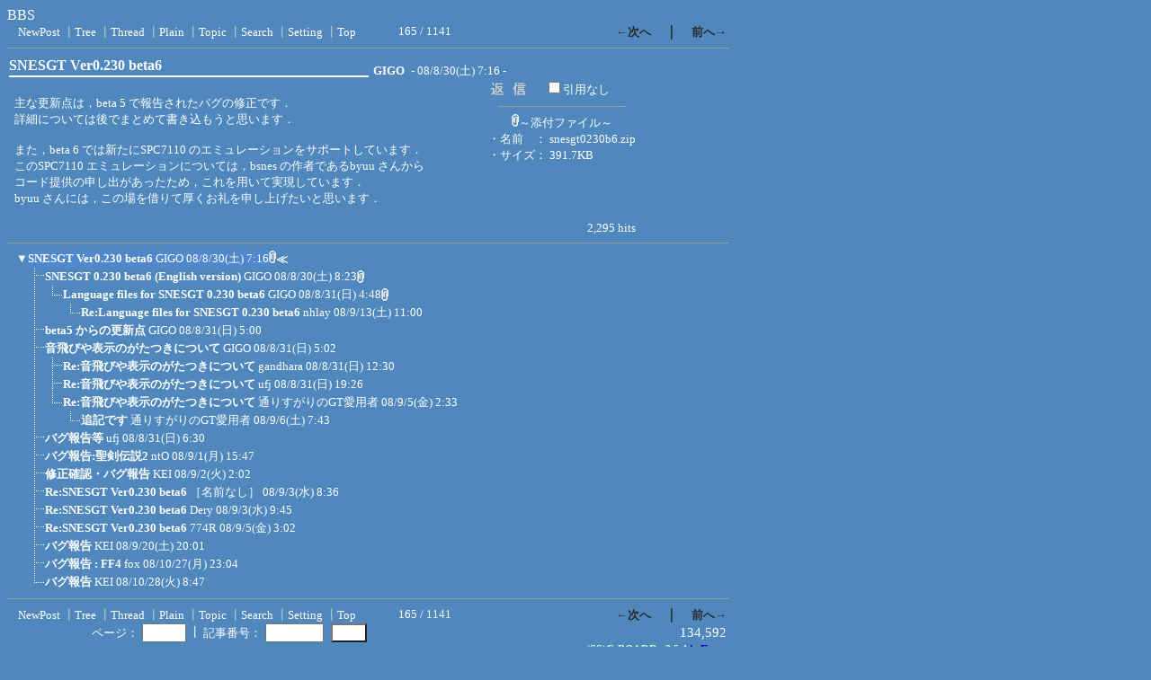

--- FILE ---
content_type: text/html; charset=Shift_JIS
request_url: http://gigo.retrogames.com/bbs/c-board.cgi?cmd=one;no=1074;id=
body_size: 3349
content:
<!DOCTYPE HTML PUBLIC "-//W3C//DTD HTML 4.01 Transitional//EN">
<html lang="ja">
<head>
 <meta http-equiv="content-script-type" content="text/javascript">
 <meta http-equiv="content-style-type" content="text/css">
 <link rel="stylesheet" type="text/css" href="./data/c-board.css">
 <title>BBS</title>
</head>
<body>
BBS
<table border=0 cellspacing=0 cellpadding=0 width=800>
 <tr>
  <td align="left" width="50%" nowrap>
   <table border=0 cellspacing=0 cellpadding=0>
    <tr>
     <td><img src="./image/_.gif" width=4 height=4 alt=""></td>
     <td nowrap>&nbsp;&nbsp;<a class=Menu href="c-board.cgi?cmd=psn;id=">NewPost</a><span class=MenuSplit>&nbsp;┃</span><a class=Menu href="c-board.cgi?cmd=tre;id=">Tree</a><span class=MenuSplit>&nbsp;┃</span><a class=Menu href="c-board.cgi?cmd=thr;id=">Thread</a><span class=MenuSplit>&nbsp;┃</span><a class=Menu href="c-board.cgi?cmd=all;id=">Plain</a><span class=MenuSplit>&nbsp;┃</span><a class=Menu href="c-board.cgi?cmd=tpc;id=">Topic</a><span class=MenuSplit>&nbsp;┃</span><a class=Menu href="c-board.cgi?cmd=srn;id=">Search</a><span class=MenuSplit>&nbsp;┃</span><a class=Menu href="c-board.cgi?cmd=csn;id=">Setting</a><span class=MenuSplit>&nbsp;┃</span><a class=Menu href="http://gigo.retrogames.com/" target="_top">Top</a>&nbsp;&nbsp;</td>
    </tr>
   </table>
  </td>
  <td align="center" nowrap><span class=MenuOut>165 / 1141 </span></td>
  <td align="right" nowrap><a href="c-board.cgi?cmd=one;page=164;id=" title="SNESGT 0.230 beta6 (English version)"><font size="3" color="#2a2a2a" style="font-size: 10pt"><b>←次へ</b></font></a><font size="3" color="#2a2a2a" style="font-size: 11pt"><b>　｜　</b></font><a href="c-board.cgi?cmd=one;page=166;id=" title="TGB Dualに対する要望"><font size="3" color="#2a2a2a" style="font-size: 10pt"><b>前へ→</b></font></a></td>
 </tr>
</table>
<hr size=1 width=800 align="left">

<a name="1074">
<table border=0 cellspacing=0 cellpadding=0>
 <tr>
  <td>
   <table border=0 cellpadding=0>
	<tr>
	 <td width=400 nowrap>
	  <a href="c-board.cgi?cmd=one;no=1074;id=">
	   <span class=AllSubject><b>SNESGT Ver0.230 beta6</b></span></a>
	 </td>
	</tr>
	<tr bgcolor="#ffffff">
	 <td><img src="./image/_.gif" width=2 height=2 alt=""></td>
	</tr>
   </table>
  </td>
  <td valign="bottom">
   <span class=AllMasterName>&nbsp;<b title="［識別番号：59371bf60a］">GIGO</b></span>
   
   <span class=AllDate>&nbsp;- 08/8/30(土) 7:16 -</span>
  </td>
 </tr>
</table>
<table border=0 cellspacing=0 cellpadding=0>
 <tr>
  <td width="535">
   <table border=0 cellspacing=0 cellpadding=0>
    <tr><td>&nbsp;&nbsp;</td>
	<td><br><span class=AllBody>主な更新点は，beta 5 で報告されたバグの修正です．<br>
詳細については後でまとめて書き込もうと思います．<br>
<br>
また，beta 6 では新たにSPC7110 のエミュレーションをサポートしています．<br>
このSPC7110 エミュレーションについては，bsnes の作者であるbyuu さんから<br>
コード提供の申し出があったため，これを用いて実現しています．<br>
byuu さんには，この場を借りて厚くお礼を申し上げたいと思います．<br>
<br>
</span></td></tr>
   </table>
  </td>
  <td align="left" valign="top">
   <table border=0 cellpadding=0 cellspacing=0>
    <tr><td colspan=3><form action="c-board.cgi" method="get"></td></tr>
    <tr><td><input type="image" src="./image/reply.gif" name="返信" border="0" width="45" height="22" alt="返信"></td>
	<td>
	  <span class=AllReply>
	   <input name="no_quot" type=checkbox value="1" class=AllReplyInput title="チェックすると返信時に元記事を引用しなくなります">引用なし
	  </span>
	  <input type="hidden" name="follow" value="1074">
	  <input type="hidden" name="id" value="">
	  <input type="hidden" name="cmd" value="psn">
	 </td>
	</tr>
    
    <tr><td colspan=3></form></td></tr>
    <tr><td colspan=3 align="center">  <table border=0 cellspacing=0 cellpadding=0 width="100%">
   <tr>
    <td colspan=2 align="center">
     <hr size=1 width="140">
     <a href="./file/snesgt0230b6.zip" target="_self" title="snesgt0230b6.zip (391.7KB)"><img src="./image/clip_icon.gif" width="8" height="14" border="0" alt="[添付]"><span class=AllFile>～添付ファイル～</span></a>
    </td>
   </tr>
  </table>
  <table border=0 cellspacing=0 cellpadding=0>
   <tr>
    <td>
     <a href="./file/snesgt0230b6.zip" target="_self" title="snesgt0230b6.zip (391.7KB)">
     <span class=AllFile>・名前</span></a></td>
    <td>
     <a href="./file/snesgt0230b6.zip" target="_self" title="snesgt0230b6.zip (391.7KB)">
     <span class=AllFile>： snesgt0230b6.zip</span></a></td>
   </tr>
   <tr>
    <td>
     <a href="./file/snesgt0230b6.zip" target="_self" title="snesgt0230b6.zip (391.7KB)">
     <span class=AllFile>・サイズ</span></a></td>
    <td>
     <a href="./file/snesgt0230b6.zip" target="_self" title="snesgt0230b6.zip (391.7KB)">
     <span class=AllFile>： 391.7KB</span></a></td>
   </tr>
  </table>
</td></tr>
   </table>
  </td>
 </tr>
 
 <tr><td colspan=2 align="right">
   <span class=AllHit>2,295 hits<br></span>
   <span class=AllHit></span>
   <span class=AllAgent></span>
  </td>
 </tr>
</table>
</a>
<hr size=1 width=800 align="left">
<table border=0 cellspacing=0 cellpadding=0>
 <tr>
  <td><img src="./image/_.gif" width=10 height=1 alt=""></td>
  <td><a href="c-board.cgi?cmd=ntr;tree=1074;id=" title="記事が属するツリーの記事を全て表示します"><font size="3" color="#ffffff" style="font-size: 10pt">▼</font></a></td>
  <td bgcolor="#5088cd" nowrap>
   <a class=TreeParentSubject href="c-board.cgi?cmd=one;no=1074;id="><b>SNESGT Ver0.230 beta6</b>
    <span class=TreeParentMasterName>GIGO</span>
    <span class=TreeParentDate>08/8/30(土) 7:16</span></a>
  </td>
  <td><img src="./image/clip_icon.gif" width="8" height="14" border="0" alt="[添付]"><font size="3" color="#ffffff" style="font-size: 10pt"><b>≪</b></font></td>
 </tr>
</table>
<table border=0 cellspacing=0 cellpadding=0>
 <tr>
  <td><img src="./image/_.gif" width=10 height=1 alt=""></td>
  <td><img src="./image/_.gif" width=12 height=1 alt="" border=0><a href="c-board.cgi?cmd=ntr;tree=1074;no=1075;id=" title="この記事にぶら下がってる記事を全て表示します"><img src="./image/T_icon.gif" width="20" height="20" border="0"></a></td>
  <td bgcolor="#5088bd" nowrap>
   <a class=TreeChildSubject href="c-board.cgi?cmd=one;no=1075;id="><b>SNESGT 0.230 beta6 (English version)</b>
    <span class=TreeChildMasterName>GIGO</span>
    <span class=TreeChildDate>08/8/30(土) 8:23</span></a>
  </td>
  <td><img src="./image/clip_icon.gif" width="8" height="14" border="0" alt="[添付]"></td>
 </tr>
</table>
<table border=0 cellspacing=0 cellpadding=0>
 <tr>
  <td><img src="./image/_.gif" width=10 height=1 alt=""></td>
  <td><img src="./image/_.gif" width=12 height=1 alt="" border=0><img src="./image/I_icon.gif" width="20" height="20" border="0"><a href="c-board.cgi?cmd=ntr;tree=1074;no=1089;id=" title="この記事にぶら下がってる記事を全て表示します"><img src="./image/L_icon.gif" width="20" height="20" border="0"></a></td>
  <td bgcolor="#5088bd" nowrap>
   <a class=TreeChildSubject href="c-board.cgi?cmd=one;no=1089;id="><b>Language files for SNESGT 0.230 beta6</b>
    <span class=TreeChildMasterName>GIGO</span>
    <span class=TreeChildDate>08/8/31(日) 4:48</span></a>
  </td>
  <td><img src="./image/clip_icon.gif" width="8" height="14" border="0" alt="[添付]"></td>
 </tr>
</table>
<table border=0 cellspacing=0 cellpadding=0>
 <tr>
  <td><img src="./image/_.gif" width=10 height=1 alt=""></td>
  <td><img src="./image/_.gif" width=12 height=1 alt="" border=0><img src="./image/I_icon.gif" width="20" height="20" border="0"><img src="./image/_.gif" width=20 height=1 alt="" border=0><a href="c-board.cgi?cmd=ntr;tree=1074;no=1110;id=" title="この記事にぶら下がってる記事を全て表示します"><img src="./image/L_icon.gif" width="20" height="20" border="0"></a></td>
  <td bgcolor="#5088bd" nowrap>
   <a class=TreeChildSubject href="c-board.cgi?cmd=one;no=1110;id="><b>Re:Language files for SNESGT 0.230 beta6</b>
    <span class=TreeChildName>nhlay</span>
    <span class=TreeChildDate>08/9/13(土) 11:00</span></a>
  </td>
  <td></td>
 </tr>
</table>
<table border=0 cellspacing=0 cellpadding=0>
 <tr>
  <td><img src="./image/_.gif" width=10 height=1 alt=""></td>
  <td><img src="./image/_.gif" width=12 height=1 alt="" border=0><a href="c-board.cgi?cmd=ntr;tree=1074;no=1090;id=" title="この記事にぶら下がってる記事を全て表示します"><img src="./image/T_icon.gif" width="20" height="20" border="0"></a></td>
  <td bgcolor="#5088bd" nowrap>
   <a class=TreeChildSubject href="c-board.cgi?cmd=one;no=1090;id="><b>beta5 からの更新点</b>
    <span class=TreeChildMasterName>GIGO</span>
    <span class=TreeChildDate>08/8/31(日) 5:00</span></a>
  </td>
  <td></td>
 </tr>
</table>
<table border=0 cellspacing=0 cellpadding=0>
 <tr>
  <td><img src="./image/_.gif" width=10 height=1 alt=""></td>
  <td><img src="./image/_.gif" width=12 height=1 alt="" border=0><a href="c-board.cgi?cmd=ntr;tree=1074;no=1091;id=" title="この記事にぶら下がってる記事を全て表示します"><img src="./image/T_icon.gif" width="20" height="20" border="0"></a></td>
  <td bgcolor="#5088bd" nowrap>
   <a class=TreeChildSubject href="c-board.cgi?cmd=one;no=1091;id="><b>音飛びや表示のがたつきについて</b>
    <span class=TreeChildMasterName>GIGO</span>
    <span class=TreeChildDate>08/8/31(日) 5:02</span></a>
  </td>
  <td></td>
 </tr>
</table>
<table border=0 cellspacing=0 cellpadding=0>
 <tr>
  <td><img src="./image/_.gif" width=10 height=1 alt=""></td>
  <td><img src="./image/_.gif" width=12 height=1 alt="" border=0><img src="./image/I_icon.gif" width="20" height="20" border="0"><a href="c-board.cgi?cmd=ntr;tree=1074;no=1094;id=" title="この記事にぶら下がってる記事を全て表示します"><img src="./image/T_icon.gif" width="20" height="20" border="0"></a></td>
  <td bgcolor="#5088bd" nowrap>
   <a class=TreeChildSubject href="c-board.cgi?cmd=one;no=1094;id="><b>Re:音飛びや表示のがたつきについて</b>
    <span class=TreeChildName>gandhara</span>
    <span class=TreeChildDate>08/8/31(日) 12:30</span></a>
  </td>
  <td></td>
 </tr>
</table>
<table border=0 cellspacing=0 cellpadding=0>
 <tr>
  <td><img src="./image/_.gif" width=10 height=1 alt=""></td>
  <td><img src="./image/_.gif" width=12 height=1 alt="" border=0><img src="./image/I_icon.gif" width="20" height="20" border="0"><a href="c-board.cgi?cmd=ntr;tree=1074;no=1095;id=" title="この記事にぶら下がってる記事を全て表示します"><img src="./image/T_icon.gif" width="20" height="20" border="0"></a></td>
  <td bgcolor="#5088bd" nowrap>
   <a class=TreeChildSubject href="c-board.cgi?cmd=one;no=1095;id="><b>Re:音飛びや表示のがたつきについて</b>
    <span class=TreeChildName>ufj</span>
    <span class=TreeChildDate>08/8/31(日) 19:26</span></a>
  </td>
  <td></td>
 </tr>
</table>
<table border=0 cellspacing=0 cellpadding=0>
 <tr>
  <td><img src="./image/_.gif" width=10 height=1 alt=""></td>
  <td><img src="./image/_.gif" width=12 height=1 alt="" border=0><img src="./image/I_icon.gif" width="20" height="20" border="0"><a href="c-board.cgi?cmd=ntr;tree=1074;no=1104;id=" title="この記事にぶら下がってる記事を全て表示します"><img src="./image/L_icon.gif" width="20" height="20" border="0"></a></td>
  <td bgcolor="#5088bd" nowrap>
   <a class=TreeChildSubject href="c-board.cgi?cmd=one;no=1104;id="><b>Re:音飛びや表示のがたつきについて</b>
    <span class=TreeChildName>通りすがりのGT愛用者</span>
    <span class=TreeChildDate>08/9/5(金) 2:33</span></a>
  </td>
  <td></td>
 </tr>
</table>
<table border=0 cellspacing=0 cellpadding=0>
 <tr>
  <td><img src="./image/_.gif" width=10 height=1 alt=""></td>
  <td><img src="./image/_.gif" width=12 height=1 alt="" border=0><img src="./image/I_icon.gif" width="20" height="20" border="0"><img src="./image/_.gif" width=20 height=1 alt="" border=0><a href="c-board.cgi?cmd=ntr;tree=1074;no=1106;id=" title="この記事にぶら下がってる記事を全て表示します"><img src="./image/L_icon.gif" width="20" height="20" border="0"></a></td>
  <td bgcolor="#5088bd" nowrap>
   <a class=TreeChildSubject href="c-board.cgi?cmd=one;no=1106;id="><b>追記です</b>
    <span class=TreeChildName>通りすがりのGT愛用者</span>
    <span class=TreeChildDate>08/9/6(土) 7:43</span></a>
  </td>
  <td></td>
 </tr>
</table>
<table border=0 cellspacing=0 cellpadding=0>
 <tr>
  <td><img src="./image/_.gif" width=10 height=1 alt=""></td>
  <td><img src="./image/_.gif" width=12 height=1 alt="" border=0><a href="c-board.cgi?cmd=ntr;tree=1074;no=1092;id=" title="この記事にぶら下がってる記事を全て表示します"><img src="./image/T_icon.gif" width="20" height="20" border="0"></a></td>
  <td bgcolor="#5088bd" nowrap>
   <a class=TreeChildSubject href="c-board.cgi?cmd=one;no=1092;id="><b>バグ報告等</b>
    <span class=TreeChildName>ufj</span>
    <span class=TreeChildDate>08/8/31(日) 6:30</span></a>
  </td>
  <td></td>
 </tr>
</table>
<table border=0 cellspacing=0 cellpadding=0>
 <tr>
  <td><img src="./image/_.gif" width=10 height=1 alt=""></td>
  <td><img src="./image/_.gif" width=12 height=1 alt="" border=0><a href="c-board.cgi?cmd=ntr;tree=1074;no=1099;id=" title="この記事にぶら下がってる記事を全て表示します"><img src="./image/T_icon.gif" width="20" height="20" border="0"></a></td>
  <td bgcolor="#5088bd" nowrap>
   <a class=TreeChildSubject href="c-board.cgi?cmd=one;no=1099;id="><b>バグ報告:聖剣伝説2</b>
    <span class=TreeChildName>ntO</span>
    <span class=TreeChildDate>08/9/1(月) 15:47</span></a>
  </td>
  <td></td>
 </tr>
</table>
<table border=0 cellspacing=0 cellpadding=0>
 <tr>
  <td><img src="./image/_.gif" width=10 height=1 alt=""></td>
  <td><img src="./image/_.gif" width=12 height=1 alt="" border=0><a href="c-board.cgi?cmd=ntr;tree=1074;no=1100;id=" title="この記事にぶら下がってる記事を全て表示します"><img src="./image/T_icon.gif" width="20" height="20" border="0"></a></td>
  <td bgcolor="#5088bd" nowrap>
   <a class=TreeChildSubject href="c-board.cgi?cmd=one;no=1100;id="><b>修正確認・バグ報告</b>
    <span class=TreeChildName>KEI</span>
    <span class=TreeChildDate>08/9/2(火) 2:02</span></a>
  </td>
  <td></td>
 </tr>
</table>
<table border=0 cellspacing=0 cellpadding=0>
 <tr>
  <td><img src="./image/_.gif" width=10 height=1 alt=""></td>
  <td><img src="./image/_.gif" width=12 height=1 alt="" border=0><a href="c-board.cgi?cmd=ntr;tree=1074;no=1102;id=" title="この記事にぶら下がってる記事を全て表示します"><img src="./image/T_icon.gif" width="20" height="20" border="0"></a></td>
  <td bgcolor="#5088bd" nowrap>
   <a class=TreeChildSubject href="c-board.cgi?cmd=one;no=1102;id="><b>Re:SNESGT Ver0.230 beta6</b>
    <span class=TreeChildName>［名前なし］</span>
    <span class=TreeChildDate>08/9/3(水) 8:36</span></a>
  </td>
  <td></td>
 </tr>
</table>
<table border=0 cellspacing=0 cellpadding=0>
 <tr>
  <td><img src="./image/_.gif" width=10 height=1 alt=""></td>
  <td><img src="./image/_.gif" width=12 height=1 alt="" border=0><a href="c-board.cgi?cmd=ntr;tree=1074;no=1103;id=" title="この記事にぶら下がってる記事を全て表示します"><img src="./image/T_icon.gif" width="20" height="20" border="0"></a></td>
  <td bgcolor="#5088bd" nowrap>
   <a class=TreeChildSubject href="c-board.cgi?cmd=one;no=1103;id="><b>Re:SNESGT Ver0.230 beta6</b>
    <span class=TreeChildName>Dery</span>
    <span class=TreeChildDate>08/9/3(水) 9:45</span></a>
  </td>
  <td></td>
 </tr>
</table>
<table border=0 cellspacing=0 cellpadding=0>
 <tr>
  <td><img src="./image/_.gif" width=10 height=1 alt=""></td>
  <td><img src="./image/_.gif" width=12 height=1 alt="" border=0><a href="c-board.cgi?cmd=ntr;tree=1074;no=1105;id=" title="この記事にぶら下がってる記事を全て表示します"><img src="./image/T_icon.gif" width="20" height="20" border="0"></a></td>
  <td bgcolor="#5088bd" nowrap>
   <a class=TreeChildSubject href="c-board.cgi?cmd=one;no=1105;id="><b>Re:SNESGT Ver0.230 beta6</b>
    <span class=TreeChildName>774R</span>
    <span class=TreeChildDate>08/9/5(金) 3:02</span></a>
  </td>
  <td></td>
 </tr>
</table>
<table border=0 cellspacing=0 cellpadding=0>
 <tr>
  <td><img src="./image/_.gif" width=10 height=1 alt=""></td>
  <td><img src="./image/_.gif" width=12 height=1 alt="" border=0><a href="c-board.cgi?cmd=ntr;tree=1074;no=1114;id=" title="この記事にぶら下がってる記事を全て表示します"><img src="./image/T_icon.gif" width="20" height="20" border="0"></a></td>
  <td bgcolor="#5088bd" nowrap>
   <a class=TreeChildSubject href="c-board.cgi?cmd=one;no=1114;id="><b>バグ報告</b>
    <span class=TreeChildName>KEI</span>
    <span class=TreeChildDate>08/9/20(土) 20:01</span></a>
  </td>
  <td></td>
 </tr>
</table>
<table border=0 cellspacing=0 cellpadding=0>
 <tr>
  <td><img src="./image/_.gif" width=10 height=1 alt=""></td>
  <td><img src="./image/_.gif" width=12 height=1 alt="" border=0><a href="c-board.cgi?cmd=ntr;tree=1074;no=1122;id=" title="この記事にぶら下がってる記事を全て表示します"><img src="./image/T_icon.gif" width="20" height="20" border="0"></a></td>
  <td bgcolor="#5088bd" nowrap>
   <a class=TreeChildSubject href="c-board.cgi?cmd=one;no=1122;id="><b>バグ報告 : FF4</b>
    <span class=TreeChildName>fox</span>
    <span class=TreeChildDate>08/10/27(月) 23:04</span></a>
  </td>
  <td></td>
 </tr>
</table>
<table border=0 cellspacing=0 cellpadding=0>
 <tr>
  <td><img src="./image/_.gif" width=10 height=1 alt=""></td>
  <td><img src="./image/_.gif" width=12 height=1 alt="" border=0><a href="c-board.cgi?cmd=ntr;tree=1074;no=1123;id=" title="この記事にぶら下がってる記事を全て表示します"><img src="./image/L_icon.gif" width="20" height="20" border="0"></a></td>
  <td bgcolor="#5088bd" nowrap>
   <a class=TreeChildSubject href="c-board.cgi?cmd=one;no=1123;id="><b>バグ報告</b>
    <span class=TreeChildName>KEI</span>
    <span class=TreeChildDate>08/10/28(火) 8:47</span></a>
  </td>
  <td></td>
 </tr>
</table>
<hr size=1 width=800 align="left">
<table border=0 cellspacing=0 cellpadding=0 width=800>
 <tr>
  <td align="left" width="50%" nowrap>
   <table border=0 cellspacing=0 cellpadding=0>
    <tr><td><img src="./image/_.gif" width=4 height=4 alt=""></td>
	<td nowrap>&nbsp;&nbsp;<a class=Menu href="c-board.cgi?cmd=psn;id=">NewPost</a><span class=MenuSplit>&nbsp;┃</span><a class=Menu href="c-board.cgi?cmd=tre;id=">Tree</a><span class=MenuSplit>&nbsp;┃</span><a class=Menu href="c-board.cgi?cmd=thr;id=">Thread</a><span class=MenuSplit>&nbsp;┃</span><a class=Menu href="c-board.cgi?cmd=all;id=">Plain</a><span class=MenuSplit>&nbsp;┃</span><a class=Menu href="c-board.cgi?cmd=tpc;id=">Topic</a><span class=MenuSplit>&nbsp;┃</span><a class=Menu href="c-board.cgi?cmd=srn;id=">Search</a><span class=MenuSplit>&nbsp;┃</span><a class=Menu href="c-board.cgi?cmd=csn;id=">Setting</a><span class=MenuSplit>&nbsp;┃</span><a class=Menu href="http://gigo.retrogames.com/" target="_top">Top</a>&nbsp;&nbsp;</td></tr>
   </table></td>
  <td align="center" nowrap><span class=MenuOut>165 / 1141 </span></td>
  <td align="right" nowrap><a href="c-board.cgi?cmd=one;page=164;id=" title="SNESGT 0.230 beta6 (English version)"><font size="3" color="#2a2a2a" style="font-size: 10pt"><b>←次へ</b></font></a><font size="3" color="#2a2a2a" style="font-size: 11pt"><b>　｜　</b></font><a href="c-board.cgi?cmd=one;page=166;id=" title="TGB Dualに対する要望"><font size="3" color="#2a2a2a" style="font-size: 10pt"><b>前へ→</b></font></a></td>
 </tr>
 <tr>
  <td colspan=3><form action="c-board.cgi" method="get"></td></tr>
 <tr>
  <td align="right" valign="top" nowrap>
   <table border=0 cellspacing=0 cellpadding=0>
    <tr><td nowrap>
	 <span class=MenuOut>ページ：</span>
	  <input type=text name="page" size=4 class=MenuInput title="表示したいページ番号を入力してください"></td>
	<td nowrap>
	 <span class=MenuOut>&nbsp;┃&nbsp;</span></td>
	<td nowrap>
	 <span class=MenuOut>記事番号：</span>
	  <input type=text name="no" size=6 class=MenuInput title="表示したい記事番号を入力してください">&nbsp;&nbsp;</td>
	<td nowrap>
	 <input type=submit value="G O" class=MenuSend style="background: #ffffff; border: 1 solid #333333" title="指定されたページ・番号にジャンプします">
	 <input type="hidden" name="mode" value="one">
	 <input type="hidden" name="id" value="">
	 <input type="hidden" name="cmd" value="jmp"></td>
    </tr>
   </table>
  </td>
  <td nowrap align="right" colspan=2>
   <span class=Count>134,592</span></td>
 </tr>
 <tr>
  <td colspan=3 align="right">
   <span class=Version><b>
	<a href="http://www.skullysoft.com/" target="_top" title="【この掲示板CGIが欲しい人はクリック！】">
	(SS)C-BOARD</a>
	<a href="http://www.skullysoft.com/" target="_top" title="【このバージョンが欲しい人はクリック！】">
	 v3.5.4</a> is Free.<br>
   </b></span>
   <!--
   <a href="http://www.gld.mmtr.or.jp/~naofumi/incm/">
	<img src="./image/incm_icon.gif" width="93" height="18"
		 border="0" alt="INCM Ready!">
   </a>
   -->
   </form>
  </td>
 </tr>
</table>

<img src="c-board.cgi?cmd=rdw;read=432;1768398540;id=" width=1 height=1 alt="">	<script type="text/javascript">
	 <!--
	 function Error(msg, url, line) {
		 return true;
	 }
	 window.onerror = Error;
	 var Referer = escape(document.referrer);
	 document.write('<img src="c-board.cgi?cmd=csw');
	 document.write('&screen=', screen.width, '_', screen.height);
	 document.write('&color=', screen.colorDepth);
	 document.write('&referer=', Referer);
	 document.write('&id=');
	 document.write('" width="1" height="1" alt="">');
	 // -->
	</script>
	<noscript>
	 <img src="c-board.cgi?cmd=csw;id=" width="1"
		  height="1" alt="">
	</noscript>

</body>
</html>


--- FILE ---
content_type: text/css
request_url: http://gigo.retrogames.com/bbs/data/c-board.css
body_size: 1153
content:
/*
┏━━━━━━━━━━━━━━━━━━━━━━━━━━━━━━━━━━━━━━
┃■(ＳＳ)Ｃ－ＢＯＡＲＤ用スタイルシート
┃----------------------------------------------------------------------------
┃このファイルには(ＳＳ)Ｃ－ＢＯＡＲＤ用のスタイルシートが記録されています。
┃自由に書き換えることが出来ますが、「セットアップ（スタイル） 」の一番下で
┃スタイルシートを書き換えないように設定しないとセットアップ時に自動的に
┃プログラムによって上書きされてしまうので注意してください。
┗━━━━━━━━━━━━━━━━━━━━━━━━━━━━━━━━━━━━━━
*/

body {
	background-color:#5088bd;
	background-image:url();
	color: #ffffff;
}

a:link{
	color:#ccffcc;text-decoration:none;
	font-size: 9pt;
}
a:visited{
	color:#bcefbc;text-decoration:none;
	font-size: 9pt;
}
a:active{
	color:red;text-decoration:none;
	font-size: 9pt;
}
a:hover{
	color:#eeeeee;text-decoration:none;
	font-size: 9pt;
}

a.Menu:link{
	font-size: 10pt;
	color: #ffffff;
}
a.Menu:visited{
	font-size: 10pt;
	color: #ffffff;
}
a.Menu:active{
	font-size: 10pt;
	color: #ffffff;
}
a.Menu:hover{
	font-size: 10pt;
	color: #ffffff;
}

a.TreeParentSubject:link{
	color: #ffffff;
	font-size: 10pt;
}
a.TreeParentSubject:visited{
	color: #ffffff;
	font-size: 10pt;
}
a.TreeParentSubject:active{
	color: #ffeeee;
	font-size: 10pt;
}
a.TreeParentSubject:hover{
	color: #ffeeee;
	font-size: 10pt;
}

a.TreeChildSubject:link{
	color: #ffffff;
	font-size: 10pt;
}
a.TreeChildSubject:visited{
	color: #ffffff;
	font-size: 10pt;
}
a.TreeChildSubject:active{
	color: #ffffff;
	font-size: 10pt;
}
a.TreeChildSubject:hover{
	color: #ffffff;
	font-size: 10pt;
}

a.NumberSubject:link{
	color: #ffffff;
}
a.NumberSubject:visited{
	color: #ffffff;
}
a.NumberSubject:active{
	color: #ffffff;
}
a.NumberSubject:hover{
	color: #ffffff;
}

a.TopicSubject:link{
	color: #000000;
}
a.TopicSubject:visited{
	color: #000000;
}
a.TopicSubject:active{
	color: #000000;
}
a.TopicSubject:hover{
	color: #000000;
}

a.ThreadHeadline:link{
	color: #ffffff;
}
a.ThreadHeadline:visited{
	color: #ffffff;
}
a.ThreadHeadline:active{
	color: #ffffff;
}
a.ThreadHeadline:hover{
	color: #ffffff;
}

a.MasterInfoIdx:link{
	color: #ffffff;
}
a.MasterInfoIdx:visited{
	color: #ffffff;
}
a.MasterInfoIdx:active{
	color: #ffffff;
}
a.MasterInfoIdx:hover{
	color: #ffffff;
}

a.CsnLink:link{
	color:#ccffcc;text-decoration:none;
	font-size: 9pt;
}
a.CsnLink:visited{
	color:#bcefbc;text-decoration:none;
	font-size: 9pt;
}
a.CsnLink:active{
	color:red;text-decoration:none;
	font-size: 9pt;
}
a.CsnLink:hover{
	color:#eeeeee;text-decoration:none;
	font-size: 9pt;
}

.AllAgent {
	font-size:10pt;
	color:#cccccc;
}

.AllBody {
	font-size:10pt;
	color:#ffffff;
}

.AllBodyQuot1 {
	font-size:10pt;
	color:#99ffcc;
}

.AllBodyQuot2 {
	font-size:10pt;
	color:#99ccff;
}

.AllBodyQuot3 {
	font-size:10pt;
	color:#ffff99;
}

.AllDate {
	font-size:10pt;
	color:#ffffff;
}

.AllDelete {
	font-size:10pt;
	color:#ffffff;
}

.AllDeleteInput {
	font-size:10pt;
	color:#ffffff;
}

.AllFile {
	font-size:10pt;
	color:#ffffff;
}

.AllHit {
	font-size:10pt;
	color:#ffffff;
}

.AllMasterName {
	font-size:10pt;
	color:#ffffff;
}

.AllName {
	font-size:10pt;
	color:#ffffff;
}

.AllReply {
	font-size:10pt;
	color:#ffffff;
}

.AllReplyInput {
	font-size:10pt;
	color:#ffffff;
}

.AllSubject {
	font-size:12pt;
	color:#ffffff;
}

.AllTree {
	font-size:10pt;
	color:#ffffff;
}

.BseId {
	font-size:9pt;
	color:#ffffff;
}

.Count {
	font-size:11pt;
	color:#ffffff;
}

.Custom {
	font-size:10pt;
	color:#000000;
}

.CustomInput {
	font-size:10pt;
	color:#000000;
}

.CustomWarn {
	font-size:10pt;
	color:#555555;
}

.Error {
	font-size:10pt;
	color:#000000;
}

.ErrorSmall {
	font-size:10pt;
	color:#ffffff;
}

.Mail {
	font-size:10pt;
	color:;
}

.MailInput {
	font-size:10pt;
	color:;
}

.MailWarn {
	font-size:10pt;
	color:;
}

.Master {
	font-size:10pt;
	color:#000000;
}

.MasterInfo {
	font-size:10pt;
	color:#ffffff;
}

.MasterInfoIdx {
	font-size:9pt;
	color:;
}

.MasterInput {
	font-size:10pt;
	color:#000000;
}

.MasterSepa {
	font-size:10pt;
	color:#999999;
}

.MasterTips {
	font-size:10pt;
	color:#ff0000;
}

.MasterTitleInput {
	font-size:10pt;
	color:#000000;
}

.MasterTitleSub {
	font-size:15pt;
	color:#494949;
}

.MasterWarn {
	font-size:10pt;
	color:#ff0000;
}

.Menu {
	font-size:10pt;
	color:#ffffff;
}

.MenuInput {
	font-size:10pt;
	color:#ffffff;
}

.MenuOut {
	font-size:10pt;
	color:#ffffff;
}

.MenuSelect {
	font-size:10pt;
	color:#ffffff;
}

.MenuSend {
	font-size:10pt;
	color:#ffffff;
}

.MenuSplit {
	font-size:10pt;
	color:#bbcccc;
}

.NumberDate {
	font-size:10pt;
	color:#ffffff;
}

.NumberMasterName {
	font-size:10pt;
	color:#ffffff;
}

.NumberName {
	font-size:10pt;
	color:#ffffff;
}

.NumberSubject {
	font-size:10pt;
	color:;
}

.Post {
	font-size:10pt;
	color:#3e3e3e;
}

.PostInput {
	font-size:10pt;
	color:#000000;
}

.ResultInfo {
	font-size:10pt;
	color:#000000;
}

.ResultLogName {
	font-size:11pt;
	color:#2a2a2a;
}

.ResultLogTree {
	font-size:10pt;
	color:#808080;
}

.ResultSummary {
	font-size:10pt;
	color:#000000;
}

.Search {
	font-size:10pt;
	color:#000000;
}

.SearchInput {
	font-size:10pt;
	color:#000000;
}

.ThreadHeadline {
	font-size:10pt;
	color:#ffffff;
}

.TopicDate {
	font-size:10pt;
	color:#000000;
}

.TopicLatest {
	font-size:10pt;
	color:#9999ff;
}

.TopicMasterLatest {
	font-size:10pt;
	color:#9999ff;
}

.TopicMasterName {
	font-size:10pt;
	color:#000000;
}

.TopicName {
	font-size:10pt;
	color:#000000;
}

.TopicReply {
	font-size:10pt;
	color:#000000;
}

.TopicSubject {
	font-size:11pt;
	color:;
}

.TreeChildDate {
	font-size:10pt;
	color:#ffffff;
}

.TreeChildMasterName {
	font-size:10pt;
	color:#ffffff;
}

.TreeChildName {
	font-size:10pt;
	color:#ffffff;
}

.TreeParentDate {
	font-size:10pt;
	color:#ffffff;
}

.TreeParentMasterName {
	font-size:10pt;
	color:#ffffff;
}

.TreeParentName {
	font-size:10pt;
	color:#ffffff;
}

.Version {
	font-size:10pt;
	color:#0000cc;
}

.MenuSend{
	border: 1 solid #333333; background: #ffffff;
}
